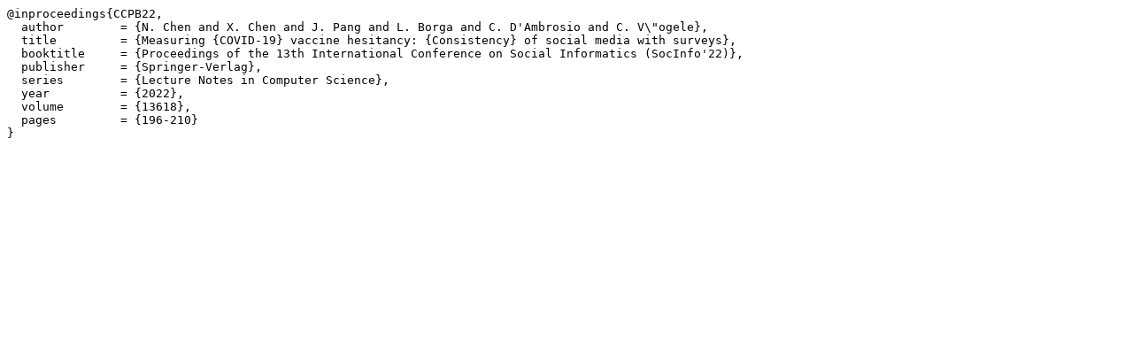

--- FILE ---
content_type: text/plain;charset=UTF-8
request_url: https://satoss.uni.lu/publications/biblink.php?id=CCPB22
body_size: 534
content:
@inproceedings{CCPB22,
  author        = {N. Chen and X. Chen and J. Pang and L. Borga and C. D'Ambrosio and C. V\"ogele},
  title         = {Measuring {COVID-19} vaccine hesitancy: {Consistency} of social media with surveys},
  booktitle     = {Proceedings of the 13th International Conference on Social Informatics (SocInfo'22)},
  publisher     = {Springer-Verlag},
  series        = {Lecture Notes in Computer Science},
  year          = {2022},
  volume        = {13618},
  pages         = {196-210}
}

